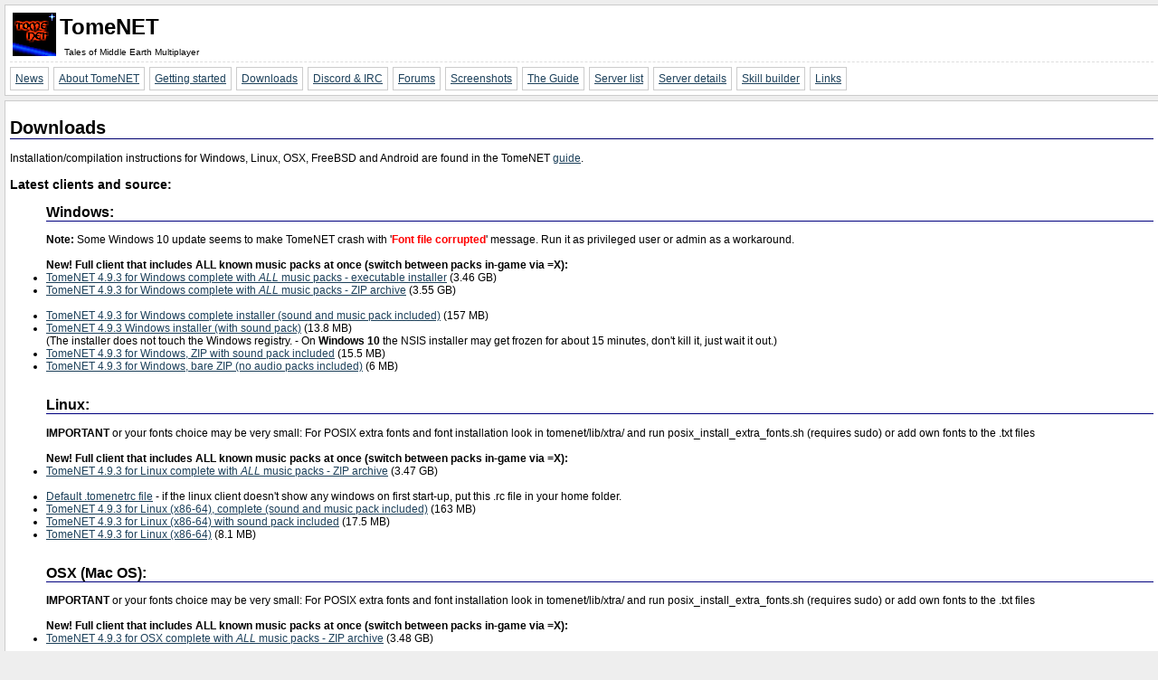

--- FILE ---
content_type: text/html; charset=UTF-8
request_url: https://tomenet.eu/downloads.php?id=148
body_size: 6754
content:
<!DOCTYPE html>

<html lang="en"><head>
<meta charset="UTF-8">
<title>Downloads | TomeNET</title>
<link rel="stylesheet" href="style.css" type="text/css">
</head>

<body>
<div id="header">
<table><tr>
<td rowspan="2"><img src="downloads/tomenet4.png" alt="TomeNET icon" style="width: 48px; height: 48px"></td>
<td><h1>TomeNET</h1></td>
</tr><tr>
<td><h6>Tales of Middle Earth Multiplayer</h6></td>
</tr></table>
<div id="nav">
<ul>
<li><a href="/index.php?id=148">News</a><li><a href="/about.php?id=148">About TomeNET</a><li><a href="/getting-started.php?id=148">Getting started</a><li><a href="/downloads.php?id=148">Downloads</a><li><a href="/discord.php?id=148">Discord & IRC</a><li><a href="/phpBB3/" target="_blank">Forums</a><li><a href="/screenshots.php?id=148">Screenshots</a><li><a href="/guide.php?id=148">The Guide</a><li><a href="/meta.php?id=148">Server list</a><li><a href="/mainstats.php?id=148">Server details</a><li><a href="/skill_builder.php?id=148">Skill builder</a><li><a href="/links.php?id=148">Links</a></ul>
</div>
<div class="clearboth"></div>
</div>
<div id="content">

<h1>Downloads</h1>
Installation/compilation instructions for Windows, Linux, OSX, FreeBSD and Android are found in the TomeNET <a href="guide.php">guide</a>.
<h3>Latest clients and source:</h3>
<ul>
<h2>Windows:</h2>
<!--<b>Note:</b> Some virus scanners may give false positives on the NSIS framework used for the installer package and about the install_tomenet sub-process ('kill-process' heuristics).</br></br>-->
<b>Note:</b> Some Windows 10 update seems to make TomeNET crash with '<span style="color:#FF0000";><b>Font file corrupted</b></span>' message. Run it as privileged user or admin as a workaround.</br></br>
	<b>New! Full client that includes ALL known music packs at once (switch between packs in-game via =X):</b>
	<li><a href="https://www.mediafire.com/file/i10qcgrkasq4959/TomeNET-4.9.3-multimusic-install.exe">TomeNET 4.9.3 for Windows complete with <i>ALL</i> music packs - executable installer</a> (3.46 GB)
	<li><a href="https://www.mediafire.com/file/yxj40tw5grdwh6s/TomeNET-4.9.3-client-multimusic.zip">TomeNET 4.9.3 for Windows complete with <i>ALL</i> music packs - ZIP archive</a> (3.55 GB)
	</br></br>
	<li><a href="https://www.mediafire.com/file/u4q5g4t9ht5ertf/TomeNET-4.9.3-complete-install.exe">TomeNET 4.9.3 for Windows complete installer (sound and music pack included)</a> (157 MB)
	<li><a href="downloads/TomeNET-4.9.3-install.exe">TomeNET 4.9.3 Windows installer (with sound pack)</a>
(13.8 MB)<br>(The installer does not touch the Windows registry. - On <b>Windows 10</b> the NSIS installer may get frozen for about 15 minutes, don't kill it, just wait it out.)
	<li><a href="downloads/TomeNET-4.9.3-client-withsfx.zip">TomeNET 4.9.3 for Windows, ZIP with sound pack included</a>
(15.5 MB)	<li><a href="downloads/TomeNET-4.9.3-client.zip">TomeNET 4.9.3 for Windows, bare ZIP (no audio packs included)</a>
(6 MB)<br><br>
<h2>Linux:</h2>
	<b>IMPORTANT</b> or your fonts choice may be very small: For POSIX extra fonts and font installation look in tomenet/lib/xtra/ and run posix_install_extra_fonts.sh (requires sudo) or add own fonts to the .txt files</br></br>
	<b>New! Full client that includes ALL known music packs at once (switch between packs in-game via =X):</b>
	<li><a href="https://www.mediafire.com/file/q8uflt9dsxxowop/tomenet-4.9.3-linux-amd64-multimusic.tar.bz2">TomeNET 4.9.3 for Linux complete with <i>ALL</i> music packs - ZIP archive</a> (3.47 GB)
	</br></br>
	<li><a href="http://www.tomenet.eu/downloads/.tomenetrc">Default .tomenetrc file</a> - if the linux client doesn't show any windows on first start-up, put this .rc file in your home folder.
	<li><a href="https://www.mediafire.com/file/7egg9q9h7jj8a5z/tomenet-4.9.3-linux-amd64-complete.tar.bz2"> TomeNET 4.9.3 for Linux (x86-64), complete (sound and music pack included)</a> (163 MB)
	<li><a href="downloads/tomenet-4.9.3-linux-amd64-withsfx.tar.bz2">TomeNET 4.9.3 for Linux (x86-64) with sound pack included</a>
(17.5 MB)	<li><a href="downloads/tomenet-4.9.3-linux-amd64.tar.bz2">TomeNET 4.9.3 for Linux (x86-64)</a>
(8.1 MB)	<!--<li>Tangar made a pcf version of his pseudo-graphical bitmap fonts for use in Linux: <a href="https://www.tomenet.eu/downloads/tangar-font_linux.zip">Local copy</a> or on <a href="https://igroglaz.com/en/t/tileset">his website</a>.
	<li>If you are not comfortable with bitmap font installation on Linux, you can instead just download this tomenet-extra-fonts installer script for Linux, which should take care of everything. Extract it to TomeNET's lib/xtra/ folder: <a href="https://www.tomenet.eu/downloads/_extra_fonts.tar.bz2">_extra_fonts.tar.bz2</a>
	-->
<br><br>
<h2>OSX (Mac OS):</h2>
	<b>IMPORTANT</b> or your fonts choice may be very small: For POSIX extra fonts and font installation look in tomenet/lib/xtra/ and run posix_install_extra_fonts.sh (requires sudo) or add own fonts to the .txt files</br></br>
	<b>New! Full client that includes ALL known music packs at once (switch between packs in-game via =X):</b>
	<li><a href="https://www.mediafire.com/file/2a90umy7vrywu1x/TomeNET-4.9.3-OSX-multimusic.zip">TomeNET 4.9.3 for OSX complete with <i>ALL</i> music packs - ZIP archive</a> (3.48 GB)
	</br></br>
	<li><a href="http://www.tomenet.eu/downloads/.tomenetrc">Default .tomenetrc file</a> - if the OSX client doesn't show any windows on first start-up, put this .rc file in your home folder.
	<li><a href="https://www.mediafire.com/file/0yal2wfuoazhtti/TomeNET-4.9.3-OSX-complete.zip"> TomeNET 4.9.3 for OSX (amd64), complete (sound and music pack included)</a> (178 MB)
	<li><a href="downloads/TomeNET-4.9.3-OSX-withsfx.zip">TomeNET 4.9.3 for OSX (amd64) with sound pack included</a>
(32.4 MB)	<li><a href="downloads/TomeNET-4.9.3-OSX.zip">TomeNET 4.9.3 for OSX (amd64)</a>
(22.8 MB)	</br></br>
	<li><a href="https://github.com/vasyahacker/tomenet-macos-installer/releases/">Slaytor's OSX build: 4.8.0 and later, for Intel, Apple Silicon M1 and M1 Max (external); requires XQuartz.</a></br>
	Or try Slaytor's OSX installer script <a href="https://github.com/vasyahacker/tomenet-macos-installer">HERE</a> and <a href="https://www.tomenet.eu/phpBB3/viewtopic.php?f=15&t=2462">HERE</a>.</br></br></b>
	<b>Note about older clients: The OSX client requires OSX 11 and latest XQuartz 2.8 to be installed. If you still have an old 'libX11.6.dylib' file in your TomeNET folder, please delete it. The client will attempt to do this for you.</b></br>
	Thanks to Lunitin and Slaytor for compiling the OSX clients!
	<li><a href="http://www.mediafire.com/file/atjuuyafaqitjyo/TomeNET-474a-client-OSX-amd64-complete.tar.bz2"> TomeNET 4.7.4a for Mac OS X (64-bit), complete (sound and music pack included)</a> (157 MB)
	<li><a href="downloads/TomeNET-474a-client-OSX-amd64-withsfx.tar.bz2"> TomeNET 4.7.4a for Mac OS X (64-bit) with sound pack included</a>
(13.5 MB)	<li><a href="downloads/TomeNET-474a-client-OSX-amd64.tar.bz2"> TomeNET 4.7.4a for Mac OS X (64-bit)</a>
(4.1 MB)<br><br>
<h2>OpenBSD:</h2>
	Slaytor also created an OpenBSD installer script for TomeNET, see Third-party downloads a bit below!
<br><br>
<h2>FreeBSD:</h2>
	Please refer to the Guide, chapter (2.1d).
<br><br>
<h2>Android:</h2>
	Please refer to the Guide, chapter (2.1e).
<br><br>
<h2>Source Code:</h2>
	<li><a href="https://github.com/TomenetGame/tomenet">TomeNET on GitHub</a>
	<li><a href="downloads/tomenet-4.9.3.tar.bz2">TomeNET 4.9.3 complete source code (client+server)</a>
(7.4 MB)</ul>
</br>
<h2>Sound and music packs:</h2>
<ul>
<h4>Download links:</h4>
	<li><a href="/phpBB3/viewtopic.php?f=4&t=120">'Announcements/Audio packs' forum.</a>
	(In game, press CTRL+U to invoke the audio mixer.)
<br><br>
<h4>Templates for creating your own:</h4>
	<li><a href="downloads/sound.cfg">Full-fledged sound.cfg template file</a> for creating own sound packs. Don't forget to edit the [title] section!
	<li><a href="downloads/music.cfg">Full-fledged music.cfg template file</a> for creating own music packs. Don't forget to edit the [title] section!
</ul>
</br>
<h2>Third-party downloads, provided as is. We do not take responsibility or provide support for any problems you might have with these:</h2>
<ul>
	Slaytor created an OSX installer script for TomeNET! Quoting him:
	<li><a href="https://github.com/vasyahacker/tomenet-macos-installer">'TomeNET MacOS installer - Make TomeNET native application for MacOS with Tangar's fonts (without music pack)'</a>
	and some info on the forum <a href="https://www.tomenet.eu/phpBB3/viewtopic.php?f=15&t=2462">HERE</a>
	He also provides a dmg package <a href="https://github.com/vasyahacker/tomenet-macos-installer/releases">here at github</a>.
<br>
	And also an OpenBSD installer script:
	<li><a href="https://github.com/vasyahacker/tomenet-openbsd-builder">TomeNET OpenBSD installer</a>
<br><br>
<li><a href="https://igroglaz.com/en/t/tileset">Tangar's pseudo-graphical bitmap fonts for TomeNET (Windows and X11) and Meregord's tileset conversion.</a>
<!--
<li><a href="https://igroglaz.com/en/t/tileset">Tangar's pseudo-graphical bitmap fonts for TomeNET (Windows and X11) and Meregord's tileset conversion.</a>
</ul>
<h2>Distribution-specific Linux releases</h2>
<ul>
	<li><img src="downloads/gentoo.jpg">Gentoo ebuild (outdated/not available)
-->
<br><br>
	<li><img src="downloads/gentoo.jpg" alt="Gentoo icon" style="width: 22px; height: 20px"><a href="http://packages.gentoo.org/package/games-roguelike/tomenet">Gentoo ebuild (please only use this if it's the LATEST VERSION!)</a>
<br><br>
	<li><a href="downloads/TomeNET-clientwrapper.7z"> Visual wrapper for the normal TomeNET client for Windows - by Lightman</a> (17 kB)
	<li><a href="downloads/TomeNET-clientwrapper-src.7z"> Visual wrapper for the normal TomeNET client for Windows (source code) - by Lightman</a> (56 kB)
</ul>
</br>
<h2>Moltor's Arcade stuff (just extract into folder 'TomeNET/lib/user')</h2>
<ul>
<h4>Already contained in the latest clients, for use on the 'Arcade Server':</h4>
	<li><a href="downloads/arcade-macros.zip">Arcade macros (zip-format)</a> (5 kB)
	<li><a href="downloads/arcade-macros.tar.bz2">Arcade macros (bz2-format)</a> (3 kB)
</ul>
</br></br>

<h1>Archive of old releases</h1>
<h3>Windows clients:</h3>
<ul>
	<li><a href="downloads/TomeNET-4.9.2-client.zip">TomeNET 4.9.2 for Windows</a> (5.7 MB)
	<li><a href="downloads/TomeNET-4.9.1-client.zip">TomeNET 4.9.1 for Windows</a> (5.4 MB)
	<li><a href="downloads/TomeNET-4.9.0c-client.zip">TomeNET 4.9.0c for Windows</a> (4.7 MB)
	<li><a href="downloads/TomeNET-4.9.0b-client.zip">TomeNET 4.9.0b for Windows</a> (4.7 MB)
	<li><a href="downloads/TomeNET-4.9.0a-client.zip">TomeNET 4.9.0a for Windows</a> (4.7 MB)
	<li><a href="downloads/TomeNET-490-client.zip">TomeNET 4.9.0 for Windows</a> (4.7 MB)
	<li><a href="downloads/TomeNET-480-client.zip">TomeNET 4.8.0 for Windows</a> (3.3 MB)
	<li><a href="downloads/TomeNET-474a-client.zip">TomeNET 4.7.4a for Windows</a> (3.2 MB)
	<li><a href="downloads/TomeNET-474-client.zip">TomeNET 4.7.4 for Windows</a> (2.9 MB)
	<li><a href="downloads/TomeNET-473-client.zip">TomeNET 4.7.3 for Windows</a> (2.9 MB)
	<li><a href="downloads/TomeNET-472-client.zip">TomeNET 4.7.2 for Windows</a> (2.0 MB)
	<li><a href="downloads/TomeNET-471a-client.zip">TomeNET 4.7.1a for Windows</a> (2.0 MB)
	<li><a href="downloads/TomeNET-471-client.zip">TomeNET 4.7.1 for Windows</a> (2.0 MB)
	<li><a href="downloads/TomeNET-470b-client.zip">TomeNET 4.7.0b for Windows</a> (1.9 MB)
	<li><a href="downloads/TomeNET-470a-client.zip">TomeNET 4.7.0a for Windows</a> (1.9 MB)
	<li><a href="downloads/TomeNET-470-client.zip">TomeNET 4.7.0 for Windows</a> (1.9 MB)
	<li><a href="downloads/TomeNET-461a-client.zip">TomeNET 4.6.1a for Windows</a> (1.8 MB)
	<li><a href="downloads/TomeNET-461-client.zip">TomeNET 4.6.1 for Windows</a> (1.8 MB)
	<li><a href="downloads/TomeNET-460-client.zip">TomeNET 4.6.0 for Windows</a> (1.8 MB)
	<li><a href="downloads/TomeNET-459-client.zip">TomeNET 4.5.9 for Windows</a> (1.8 MB)
	<li><a href="downloads/TomeNET-458a-client.zip">TomeNET 4.5.8a for Windows</a> (1.7 MB)
	<li><a href="downloads/TomeNET-458-client.zip">TomeNET 4.5.8 for Windows</a> (1.7 MB)
	<li><a href="downloads/TomeNET-457b-client.zip">TomeNET 4.5.7b for Windows</a> (1.7 MB)
	<li><a href="downloads/TomeNET-457a-client.zip">TomeNET 4.5.7a for Windows</a> (1.7 MB)
	<li><a href="downloads/TomeNET-457-client.zip">TomeNET 4.5.7 for Windows</a> (1.6 MB)
	<li><a href="downloads/TomeNET-456-client.zip">TomeNET 4.5.6 for Windows</a> (1.6 MB)
	<li><a href="downloads/TomeNET-455-client.zip">TomeNET 4.5.5 for Windows</a> (1.6 MB)
	<li><a href="downloads/TomeNET-454-client.zip">TomeNET 4.5.4 for Windows</a> (1.6 MB)
	<li><a href="downloads/TomeNET-453b-client.zip">TomeNET 4.5.3b for Windows</a> (1.6 MB)
	<li><a href="downloads/TomeNET-453a-client.zip">TomeNET 4.5.3a for Windows</a> (1.6 MB)
	<li><a href="downloads/TomeNET-453-client.zip">TomeNET 4.5.3 for Windows</a> (1.6 MB)
	<li><a href="downloads/TomeNET-452-client.zip">TomeNET 4.5.2 for Windows</a> (1.6 MB)
	<li><a href="downloads/TomeNET-451a-client.zip">TomeNET 4.5.1a for Windows</a> (1.6 MB)
	<li><a href="downloads/TomeNET-451-client.zip">TomeNET 4.5.1 for Windows</a> (1.6 MB)
	<li><a href="downloads/TomeNET-450-client.zip">TomeNET 4.5.0 for Windows</a> (1.6 MB)
	<li><a href="downloads/TomeNET-449c-client.zip">TomeNET 4.4.9c for Windows</a> (1.6 MB)
	<li><a href="downloads/TomeNET-449b-client.zip">TomeNET 4.4.9b for Windows</a> (1.6 MB)
	<li><a href="downloads/TomeNET-449a-client.zip">TomeNET 4.4.9a for Windows</a> (1.5 MB)
	<li><a href="downloads/TomeNET-449-client.zip">TomeNET 4.4.9 for Windows</a> (1.5 MB)
	<li><a href="downloads/TomeNET-448c-client.zip">TomeNET 4.4.8c Client for Windows</a> (1.5 MB)
	<li><a href="downloads/TomeNET-448b-client.zip">TomeNET 4.4.8b Client for Windows</a> (1.5 MB)
	<li><a href="downloads/TomeNET-448a-client.zip">TomeNET 4.4.8a Client for Windows</a> (1.4 MB)
	<li><a href="downloads/TomeNET-448-client.zip">TomeNET 4.4.8 Client for Windows</a> (1.4 MB)
	<li><a href="downloads/TomeNET-447-client.zip">TomeNET 4.4.7 Client for Windows</a> (1.4 MB)
	<li><a href="downloads/TomeNET-446b-client.zip">TomeNET 4.4.6b Client for Windows</a> (1.4 MB)
	<li><a href="downloads/TomeNET-446a-client.zip">TomeNET 4.4.6a Client for Windows</a> (1.4 MB)
	<li><a href="downloads/TomeNET-446-client.zip">TomeNET 4.4.6 Client for Windows</a> (1.4 MB)
	<li><a href="downloads/TomeNET-445h-client.zip">TomeNET 4.4.5h Client for Windows</a> (1.4 MB)
	<li><a href="downloads/TomeNET-445g-client.zip">TomeNET 4.4.5g Client for Windows</a> (1.4 MB)
	<li><a href="downloads/TomeNET-445f-client.zip">TomeNET 4.4.5f Client for Windows</a> (1.4 MB)
	<li>TomeNET releases from 4.4.5c to 4.4.5e were found to be buggy.
	<li><a href="downloads/TomeNET-445b-client.zip">TomeNET 4.4.5b Client for Windows</a> (1.4 MB)
	<li><a href="downloads/TomeNET-445a-client.zip">TomeNET 4.4.5a Client for Windows</a> (1.3 MB)
	<li><a href="downloads/TomeNET-445-client.zip">TomeNET 4.4.5 Client for Windows</a> (1.3 MB)
	<li><a href="downloads/TomeNET-444e-client.zip">TomeNET 4.4.4e Client for Windows</a> (854 kB)
	<li><a href="downloads/TomeNET-444d-client.zip">TomeNET 4.4.4d Client for Windows</a> (854 kB)
	<li><a href="downloads/TomeNET-444c-client.zip">TomeNET 4.4.4c Client for Windows</a> (852 kB)
	<li><a href="downloads/TomeNET-444b-client.zip">TomeNET 4.4.4b Client for Windows</a> (851 kB)
	<li><a href="downloads/TomeNET-444a-client.zip">TomeNET 4.4.4a Client for Windows</a> (845 kB)
</ul>
<h3>Linux clients (with a pre-built binary):</h3>
<ul>
	<li><a href="downloads/tomenet-4.9.2-linux-amd64.tar.bz2">TomeNET 4.9.2 for x86-64</a> (7.7 MB)
	<li><a href="downloads/tomenet-4.9.1-linux-amd64.tar.bz2">TomeNET 4.9.1 for x86-64</a> (6.3 MB)
	<li><a href="downloads/tomenet-4.9.1-linux-x86.tar.bz2">TomeNET 4.9.1 for x86</a> (6.1 MB)
	<li><a href="downloads/tomenet-4.9.0c-linux-amd64.tar.bz2">TomeNET 4.9.0c for x86-64</a> (6.3 MB)
	<li><a href="downloads/tomenet-4.9.0b-linux-amd64.tar.bz2">TomeNET 4.9.0b for x86-64</a> (6.3 MB)
	<li><a href="downloads/tomenet-4.9.0b-linux-x86.tar.bz2">TomeNET 4.9.0b for x86</a> (6.1 MB)
	<li><a href="downloads/tomenet-4.9.0a-linux-amd64.tar.bz2">TomeNET 4.9.0a for x86-64</a> (6.3 MB)
	<li><a href="downloads/tomenet-4.9.0a-linux-x86.tar.bz2">TomeNET 4.9.0a for x86</a> (6.1 MB)
	<li><a href="downloads/tomenet-4.9.0-linux-amd64.tar.bz2">TomeNET 4.9.0 for x86-64</a> (4.7 MB)
	<li><a href="downloads/tomenet-4.9.0-linux-x86.tar.bz2">TomeNET 4.9.0 for x86</a> (4.6 MB)
	<li><a href="downloads/tomenet-4.8.0-linux-amd64.tar.bz2">TomeNET 4.8.0 for x86-64</a> (4.7 MB)
	<li><a href="downloads/tomenet-4.8.0-linux-x86.tar.bz2">TomeNET 4.8.0 for x86</a> (4.6 MB)
	<li><a href="downloads/tomenet-4.7.4a-linux-amd64.tar.bz2">TomeNET 4.7.4a for x86-64</a> (2.3 MB)
	<li><a href="downloads/tomenet-4.7.4a-linux-x86.tar.bz2">TomeNET 4.7.4a for x86</a> (2.3 MB)
	<li><a href="downloads/tomenet-4.7.4-linux-amd64.tar.bz2">TomeNET 4.7.4 for x86-64</a> (2.3 MB)
	<li><a href="downloads/tomenet-4.7.4-linux-x86.tar.bz2">TomeNET 4.7.4 for x86</a> (2.3 MB)
	<li><a href="downloads/tomenet-4.7.3-linux-amd64.tar.bz2">TomeNET 4.7.3 for x86-64</a> (2.2 MB)
	<li><a href="downloads/tomenet-4.7.3-linux-x86.tar.bz2">TomeNET 4.7.3 for x86</a> (2.2 MB)
	<li><a href="downloads/tomenet-4.7.2-linux-amd64.tar.bz2">TomeNET 4.7.2 for x86-64</a> (2.2 MB)
	<li><a href="downloads/tomenet-4.7.2-linux-x86.tar.bz2">TomeNET 4.7.2 for x86</a> (2.2 MB)
	<li><a href="downloads/tomenet-4.7.1a-linux-amd64.tar.bz2">TomeNET 4.7.1a for x86-64</a> (2.2 MB)
	<li><a href="downloads/tomenet-4.7.1a-linux-x86.tar.bz2">TomeNET 4.7.1a for x86</a> (2.2 MB)
	<li><a href="downloads/tomenet-4.7.1-linux-amd64.tar.bz2">TomeNET 4.7.1 for x86-64</a> (2.0 MB)
	<li><a href="downloads/tomenet-4.7.1-linux-x86.tar.bz2">TomeNET 4.7.1 for x86</a> (2.0 MB)
	<li><a href="downloads/tomenet-4.7.0b-linux-amd64.tar.bz2">TomeNET 4.7.0b for x86-64</a> (1.9 MB)
	<li><a href="downloads/tomenet-4.7.0b-linux.tar.bz2">TomeNET 4.7.0b for x86</a> (1.9 MB)
	<li><a href="downloads/tomenet-4.7.0a-linux-amd64.tar.bz2">TomeNET 4.7.0a for x86-64</a> (1.9 MB)
	<li><a href="downloads/tomenet-4.7.0a-linux.tar.bz2">TomeNET 4.7.0a for x86</a> (1.9 MB)
	<li><a href="downloads/tomenet-4.7.0-linux-amd64.tar.bz2">TomeNET 4.7.0 for x86-64</a> (1.9 MB)
	<li><a href="downloads/tomenet-4.7.0-linux.tar.bz2">TomeNET 4.7.0 for x86</a> (1.9 MB)
	<li><a href="downloads/tomenet-4.6.1a-linux-amd64.tar.bz2">TomeNET 4.6.1a for x86-64</a> (1.9 MB)
	<li><a href="downloads/tomenet-4.6.1a-linux.tar.bz2">TomeNET 4.6.1a for x86</a> (1.9 MB)
	<li><a href="downloads/tomenet-4.6.1-linux-amd64.tar.bz2">TomeNET 4.6.1 for x86-64</a> (1.9 MB)
	<li><a href="downloads/tomenet-4.6.1-linux.tar.bz2">TomeNET 4.6.1 for x86</a> (1.9 MB)
	<li><a href="downloads/tomenet-4.6.0-linux-amd64.tar.bz2">TomeNET 4.6.0 for x86-64</a> (1.9 MB)
	<li><a href="downloads/tomenet-4.6.0-linux.tar.bz2">TomeNET 4.6.0 for x86</a> (1.9 MB)
	<li><a href="downloads/tomenet-4.5.9-linux-amd64.tar.bz2">TomeNET 4.5.9 for x86-64</a> (1.9 MB)
	<li><a href="downloads/tomenet-4.5.9-linux.tar.bz2">TomeNET 4.5.9 for x86</a> (1.9 MB)
	<li><a href="downloads/tomenet-4.5.8a-linux-amd64.tar.bz2">TomeNET 4.5.8a for x86-64</a> (1.9 MB)
	<li><a href="downloads/tomenet-4.5.8a-linux.tar.bz2">TomeNET 4.5.8a for x86</a> (1.9 MB)
	<li><a href="downloads/tomenet-4.5.8-linux-amd64.tar.bz2">TomeNET 4.5.8 for x86-64</a> (1.8 MB)
	<li><a href="downloads/tomenet-4.5.8-linux.tar.bz2">TomeNET 4.5.8 for x86</a> (1.9 MB)
	<li><a href="downloads/tomenet-4.5.7b-linux-amd64.tar.bz2">TomeNET 4.5.7b for x86-64</a> (1.8 MB)
	<li><a href="downloads/tomenet-4.5.7b-linux.tar.bz2">TomeNET 4.5.7b for x86</a> (1.9 MB)
	<li><a href="downloads/tomenet-4.5.7a-linux-amd64.tar.bz2">TomeNET 4.5.7a for x86-64</a> (1.8 MB)
	<li><a href="downloads/tomenet-4.5.7a-linux.tar.bz2">TomeNET 4.5.7a for x86</a> (1.9 MB)
	<li><a href="downloads/tomenet-4.5.7-linux-amd64.tar.bz2">TomeNET 4.5.7 for x86-64</a> (1.8 MB)
	<li><a href="downloads/tomenet-4.5.7-linux.tar.bz2">TomeNET 4.5.7 for x86</a> (1.8 MB)
	<li><a href="downloads/tomenet-4.5.6-linux-amd64.tar.bz2">TomeNET 4.5.6 for x86-64</a> (1.8 MB)
	<li><a href="downloads/tomenet-4.5.6-linux.tar.bz2">TomeNET 4.5.6 for x86</a> (1.7 MB)
	<li><a href="downloads/tomenet-4.5.5-linux-amd64.tar.bz2">TomeNET 4.5.5 for x86-64</a> (1.8 MB)
	<li><a href="downloads/tomenet-4.5.5-linux.tar.bz2">TomeNET 4.5.5 for x86</a> (1.7 MB)
	<li><a href="downloads/tomenet-4.5.4-linux-amd64.tar.bz2">TomeNET 4.5.4 for x86-64</a> (1.8 MB)
	<li><a href="downloads/tomenet-4.5.4-linux.tar.bz2">TomeNET 4.5.4 for x86</a> (1.7 MB)
	<li><a href="downloads/tomenet-4.5.3b-linux-amd64.tar.bz2">TomeNET 4.5.3b for x86-64</a> (1.8 MB)
	<li><a href="downloads/tomenet-4.5.3b-linux.tar.bz2">TomeNET 4.5.3b for x86</a> (1.7 MB)
	<li><a href="downloads/tomenet-4.5.3a-linux-amd64.tar.bz2">TomeNET 4.5.3a for x86-64</a> (1.8 MB)
	<li><a href="downloads/tomenet-4.5.3a-linux.tar.bz2">TomeNET 4.5.3a for x86</a> (1.7 MB)
	<li><a href="downloads/tomenet-4.5.3-linux-amd64.tar.bz2">TomeNET 4.5.3 for x86-64</a> (1.8 MB)
	<li><a href="downloads/tomenet-4.5.3-linux.tar.bz2">TomeNET 4.5.3 for x86</a> (1.7 MB)
	<li><a href="downloads/tomenet-4.5.2-linux-amd64.tar.bz2">TomeNET 4.5.2 for x86-64</a> (1.6 MB)
	<li><a href="downloads/tomenet-4.5.2-linux.tar.bz2">TomeNET 4.5.2 for x86</a> (1.6 MB)
	<li><a href="downloads/tomenet-4.5.1a-linux-amd64.tar.bz2">TomeNET 4.5.1a for x86-64</a> (1.6 MB)
	<li><a href="downloads/tomenet-4.5.1a-linux.tar.bz2">TomeNET 4.5.1a for x86</a> (1.6 MB)
	<li><a href="downloads/tomenet-4.5.1-linux-amd64.tar.bz2">TomeNET 4.5.1 for x86-64</a> (1.6 MB)
	<li><a href="downloads/tomenet-4.5.1-linux.tar.bz2">TomeNET 4.5.1 for x86</a> (1.6 MB)
	<li><a href="downloads/tomenet-4.5.0-linux-amd64.tar.bz2">TomeNET 4.5.0 for x86-64</a> (1.6 MB)
	<li><a href="downloads/tomenet-4.5.0-linux.tar.bz2">TomeNET 4.5.0 for x86</a> (1.6 MB)
	<li><a href="downloads/tomenet-4.4.9c-linux-amd64.tar.bz2">TomeNET 4.4.9c for x86-64</a> (1.6 MB)
	<li><a href="downloads/tomenet-4.4.9c-linux.tar.bz2">TomeNET 4.4.9c for x86</a> (1.6 MB)
	<li><a href="downloads/tomenet-4.4.9b-linux-amd64.tar.bz2">TomeNET 4.4.9b for x86-64</a> (1.6 MB)
	<li><a href="downloads/tomenet-4.4.9b-linux.tar.bz2">TomeNET 4.4.9b for x86</a> (1.6 MB)
	<li><a href="downloads/tomenet-4.4.9a-linux-amd64.tar.bz2">TomeNET 4.4.9a for x86-64</a> (1.6 MB)
	<li><a href="downloads/tomenet-4.4.9a-linux.tar.bz2">TomeNET 4.4.9a for x86</a> (1.6 MB)
	<li><a href="downloads/tomenet-4.4.9-linux-amd64.tar.bz2">TomeNET 4.4.9 for x86-64</a> (1.6 MB)
	<li><a href="downloads/tomenet-4.4.9-linux.tar.bz2">TomeNET 4.4.9 for x86</a> (1.6 MB)
	<li><a href="downloads/tomenet-4.4.8c-linux-amd64.tar.bz2">TomeNET 4.4.8c for x86-64</a> (1.6 MB)
	<li><a href="downloads/tomenet-4.4.8c-linux.tar.bz2">TomeNET 4.4.8c for x86</a> (1.5 MB)
	<li><a href="downloads/tomenet-4.4.8b-linux-amd64.tar.bz2">TomeNET 4.4.8b for x86-64</a> (1.5 MB)
	<li><a href="downloads/tomenet-4.4.8b-linux.tar.bz2">TomeNET 4.4.8b for x86</a> (1.5 MB)
	<li><a href="downloads/tomenet-4.4.8a-linux-amd64.tar.bz2">TomeNET 4.4.8a for x86-64</a> (1.5 MB)
	<li><a href="downloads/tomenet-4.4.8a-linux.tar.bz2">TomeNET 4.4.8a for x86</a> (1.5 MB)
	<li><a href="downloads/tomenet-4.4.8-linux-amd64.tar.bz2">TomeNET 4.4.8 for x86-64</a> (1.5 MB)
	<li><a href="downloads/tomenet-4.4.8-linux.tar.bz2">TomeNET 4.4.8 for x86</a> (1.5 MB)
	<li><a href="downloads/tomenet-4.4.7-linux-amd64.tar.bz2">TomeNET 4.4.7 for x86-64</a> (1.5 MB)
	<li><a href="downloads/tomenet-4.4.7-linux.tar.bz2">TomeNET 4.4.7 for x86</a> (1.5 MB)
	<li><a href="downloads/tomenet-4.4.6b-linux-amd64.tar.bz2">TomeNET 4.4.6b for x86-64</a> (1.5 MB)
	<li><a href="downloads/tomenet-4.4.6b-linux.tar.bz2">TomeNET 4.4.6b for x86</a> (1.5 MB)
	<li><a href="downloads/tomenet-4.4.6a-linux-amd64.tar.bz2">TomeNET 4.4.6a for x86-64</a> (1.5 MB)
	<li><a href="downloads/tomenet-4.4.6a-linux.tar.bz2">TomeNET 4.4.6a for x86</a> (1.5 MB)
	<li><a href="downloads/tomenet-4.4.6-linux-amd64.tar.bz2">TomeNET 4.4.6 for x86-64</a> (1.6 MB)
	<li><a href="downloads/tomenet-4.4.6-linux.tar.bz2">TomeNET 4.4.6 for x86</a> (1.5 MB)
	<li><a href="downloads/tomenet-4.4.5h-linux-amd64.tar.bz2">TomeNET 4.4.5h for x86-64</a> (1.2 MB)
	<li><a href="downloads/tomenet-4.4.5h-linux.tar.bz2">TomeNET 4.4.5h for x86</a> (1.2 MB)
	<li><a href="downloads/tomenet-4.4.5g-linux-amd64.tar.bz2">TomeNET 4.4.5g for x86-64</a> (1.2 MB)
	<li><a href="downloads/tomenet-4.4.5g-linux.tar.bz2">TomeNET 4.4.5g for x86</a> (1.2 MB)
	<li><a href="downloads/tomenet-4.4.5f-linux-amd64.tar.bz2">TomeNET 4.4.5f for x86-64</a> (1.2 MB)
	<li><a href="downloads/tomenet-4.4.5f-linux.tar.bz2">TomeNET 4.4.5f for x86</a> (1.2 MB)
	<li>TomeNET releases from 4.4.5c to 4.4.5e were found to be buggy.
	<li><a href="downloads/tomenet-4.4.5b-linux-amd64.tar.bz2">TomeNET 4.4.5b for x86-64</a> (1.2 MB)
	<li><a href="downloads/tomenet-4.4.5b-linux.tar.bz2">TomeNET 4.4.5b for x86</a> (1.2 MB)
	<li><a href="downloads/tomenet-4.4.5a-linux-amd64.tar.bz2">TomeNET 4.4.5a for x86-64</a> (1.3 MB)
	<li><a href="downloads/tomenet-4.4.5a-linux.tar.bz2">TomeNET 4.4.5a for x86</a> (1.3 MB)
	<li><a href="downloads/tomenet-4.4.5-linux-amd64.tar.bz2">TomeNET 4.4.5 for x86-64</a> (1.3 MB)
	<li><a href="downloads/tomenet-4.4.5-linux.tar.bz2">TomeNET 4.4.5 for x86</a> (1.3 MB)
	<li><a href="downloads/tomenet-4.4.4e-linux-amd64.tar.bz2">TomeNET 4.4.4e for x86-64</a> (751 kB)
	<li><a href="downloads/tomenet-4.4.4e-linux.tar.bz2">TomeNET 4.4.4e for x86</a> (713 kB)
	<li><a href="downloads/tomenet-4.4.4d-linux-amd64.tar.bz2">TomeNET 4.4.4d for x86-64</a> (751 kB)
	<li><a href="downloads/tomenet-4.4.4d-linux.tar.bz2">TomeNET 4.4.4d for x86</a> (713 kB)
	<li><a href="downloads/tomenet-4.4.4c-linux-amd64.tar.bz2">TomeNET 4.4.4c for x86-64</a> (750 kB)
	<li><a href="downloads/tomenet-4.4.4c-linux.tar.bz2">TomeNET 4.4.4c for x86</a> (711 kB)
	<li><a href="downloads/tomenet-4.4.4b-linux-amd64.tar.bz2">TomeNET 4.4.4b for x86-64</a> (747 kB)
	<li><a href="downloads/tomenet-4.4.4b-linux.tar.bz2">TomeNET 4.4.4b for x86</a> (709 kB)
	<li><a href="downloads/tomenet-4.4.4a-linux-amd64.tar.bz2">TomeNET 4.4.4a for x86-64</a> (746 kB)
	<li><a href="downloads/tomenet-4.4.4a-linux.tar.bz2">TomeNET 4.4.4a for x86</a> (708 kB)
</ul>
<h3>OSX (Mac OS) clients:</h3>
<ul>
	<li>For OSX versions 4.8.0+ please see <a href="https://github.com/vasyahacker/tomenet-macos-installer/releases/">Slaytor's github releases</a>.
	<li><a href="downloads/TomeNET-474a-client-OSX-amd64.tar.bz2"> TomeNET 4.7.4a for Mac OS X (64-bit)</a> (4.3 MB) by Lunitin
	<li><a href="downloads/TomeNET-473a-client-OSX-amd64.tar.bz2"> TomeNET 4.7.3a for Mac OS X (64-bit)</a> (2.1 MB) by Lunitin
	<li><a href="downloads/TomeNET-473-client-OSX-amd64.tar.bz2"> TomeNET 4.7.3 for Mac OS X (64-bit)</a> (2.1 MB) by Lunitin
	<li><a href="downloads/TomeNET-472-client-OSX-amd64.tar.bz2"> TomeNET 4.7.2 for Mac OS X (64-bit)</a> (2.0 MB) by Lunitin
	<li><a href="downloads/TomeNET-471a-client-OSX-amd64.tar.bz2"> TomeNET 4.7.1a for Mac OS X (64-bit)</a> (2.0 MB)
	<li><a href="downloads/TomeNET-471-client-OSX-amd64.tar.bz2"> TomeNET 4.7.1 for Mac OS X (64-bit)</a> (2.0 MB)
	<li><a href="downloads/TomeNET-461a-client-OSX-x86.tar.bz2"> TomeNET 4.6.1a for Mac OS X (32-bit)</a> (1.9 MB)
	<li><a href="downloads/TomeNET-461a-client-OSX-amd64.tar.bz2"> TomeNET 4.6.1a for Mac OS X (64-bit)</a> (1.9 MB)
	<li><a href="downloads/TomeNET-461-client-OSX-x86.tar.bz2"> TomeNET 4.6.1 for Mac OS X (32-bit)</a> (1.9 MB)
	<li><a href="downloads/TomeNET-461-client-OSX-amd64.tar.bz2"> TomeNET 4.6.1 for Mac OS X (64-bit)</a> (1.9 MB)
	<li><a href="downloads/TomeNET-460-client-OSX-x86.tar.bz2"> TomeNET 4.6.0 for Mac OS X (32-bit)</a> (1.9 MB)
	<li><a href="downloads/TomeNET-460-client-OSX-amd64.tar.bz2"> TomeNET 4.6.0 for Mac OS X (64-bit)</a> (1.9 MB)
	<li><a href="downloads/TomeNET-459-client-OSX-x86.tar.bz2"> TomeNET 4.5.9 for Mac OS X (32-bit)</a> (1.9 MB)
	<li><a href="downloads/TomeNET-459-client-OSX-amd64.tar.bz2"> TomeNET 4.5.9 for Mac OS X (64-bit)</a> (1.9 MB)
	<li><a href="downloads/TomeNET-458a-client-OSX-x86.tar.bz2"> TomeNET 4.5.8a for Mac OS X (32-bit)</a> (1.9 MB)
	<li><a href="downloads/TomeNET-458a-client-OSX-amd64.tar.bz2"> TomeNET 4.5.8a for Mac OS X (64-bit)</a> (1.9 MB)
	<li><a href="downloads/TomeNET-458-client-OSX-x86.tar.bz2"> TomeNET 4.5.8 for Mac OS X (32-bit)</a> (1.8 MB)
	<li><a href="downloads/TomeNET-458-client-OSX-amd64.tar.bz2"> TomeNET 4.5.8 for Mac OS X (64-bit)</a> (1.9 MB)
	<li><a href="downloads/TomeNET-457b-client-OSX-x86.tar.bz2"> TomeNET 4.5.7b for Mac OS X (32-bit)</a> (1.8 MB)
	<li><a href="downloads/TomeNET-457b-client-OSX-amd64.tar.bz2"> TomeNET 4.5.7b for Mac OS X (64-bit)</a> (1.9 MB)
	<li><a href="downloads/TomeNET-457a-client-OSX-x86.tar.bz2"> TomeNET 4.5.7a for Mac OS X (32-bit)</a> (1.8 MB)
	<li><a href="downloads/TomeNET-457a-client-OSX-amd64.tar.bz2"> TomeNET 4.5.7a for Mac OS X (64-bit)</a> (1.9 MB)
	<li><a href="downloads/TomeNET-457-client-OSX-x86.tar.bz2"> TomeNET 4.5.7 for Mac OS X (32-bit)</a> (1.8 MB)
	<li><a href="downloads/TomeNET-457-client-OSX-amd64.tar.bz2"> TomeNET 4.5.7 for Mac OS X (64-bit)</a> (1.9 MB)
	<li><a href="downloads/TomeNET-456-client-OSX-x86.tar.bz2"> TomeNET 4.5.6 for Mac OS X (32-bit)</a> (1.8 MB)
	<li><a href="downloads/TomeNET-456-client-OSX-amd64.tar.bz2"> TomeNET 4.5.6 for Mac OS X (64-bit)</a> (1.8 MB)
	<li><a href="downloads/TomeNET-455-client-OSX-x86.tar.bz2"> TomeNET 4.5.5 for Mac OS X (32-bit)</a> (1.8 MB)
	<li><a href="downloads/TomeNET-455-client-OSX-amd64.tar.bz2"> TomeNET 4.5.5 for Mac OS X (64-bit)</a> (1.8 MB)
	<li><a href="downloads/TomeNET-454-client-OSX-x86.tar.bz2"> TomeNET 4.5.4 for Mac OS X (32-bit)</a> (1.8 MB)
	<li><a href="downloads/TomeNET-454-client-OSX-amd64.tar.bz2"> TomeNET 4.5.4 for Mac OS X (64-bit)</a> (1.8 MB)
	<li><a href="downloads/TomeNET-453b-client-OSX-x86.tar.bz2"> TomeNET 4.5.3b for Mac OS X (32-bit)</a> (1.8 MB)
	<li><a href="downloads/TomeNET-453b-client-OSX-amd64.tar.bz2"> TomeNET 4.5.3b for Mac OS X (64-bit)</a> (1.8 MB)
	<li><a href="downloads/TomeNET-453a-client-OSX-x86.tar.bz2"> TomeNET 4.5.3a for Mac OS X (32-bit)</a> (1.8 MB)
	<li><a href="downloads/TomeNET-453a-client-OSX-amd64.tar.bz2"> TomeNET 4.5.3a for Mac OS X (64-bit)</a> (1.8 MB)
	<li><a href="downloads/TomeNET-453-client-OSX-x86.tar.bz2"> TomeNET 4.5.3 for Mac OS X (32-bit)</a> (1.8 MB)
	<li><a href="downloads/TomeNET-453-client-OSX-amd64.tar.bz2"> TomeNET 4.5.3 for Mac OS X (64-bit)</a> (1.8 MB)
	<li><a href="downloads/TomeNET-452-client-OSX-x86.tar.bz2"> TomeNET 4.5.2 for Mac OS X (32-bit)</a> (1.7 MB)
	<li><a href="downloads/TomeNET-452-client-OSX-amd64.tar.bz2"> TomeNET 4.5.2 for Mac OS X (64-bit)</a> (1.8 MB)
	<li><a href="downloads/TomeNET-451a-client-OSX-x86.tar.bz2"> TomeNET 4.5.1a for Mac OS X (32-bit)</a> (1.7 MB)
	<li><a href="downloads/TomeNET-451a-client-OSX-amd64.tar.bz2"> TomeNET 4.5.1a for Mac OS X (64-bit)</a> (1.8 MB)
	<li><a href="downloads/TomeNET-451-client-OSX-x86.tar.bz2"> TomeNET 4.5.1 for Mac OS X (32-bit)</a> (1.7 MB)
	<li><a href="downloads/TomeNET-451-client-OSX-amd64.tar.bz2"> TomeNET 4.5.1 for Mac OS X (64-bit)</a> (1.8 MB)
	<li><a href="downloads/TomeNET-450-client-OSX-x86.tar.bz2"> TomeNET 4.5.0 for Mac OS X (32-bit)</a> (1.7 MB)
	<li><a href="downloads/TomeNET-450-client-OSX-amd64.tar.bz2"> TomeNET 4.5.0 for Mac OS X (64-bit)</a> (1.8 MB)
	<li><a href="downloads/TomeNET-449c-client-OSX-x86.tar.bz2"> TomeNET 4.4.9c for Mac OS X (32-bit)</a> (1.7 MB)
	<li><a href="downloads/TomeNET-449c-client-OSX-amd64.tar.bz2"> TomeNET 4.4.9c for Mac OS X (64-bit)</a> (1.8 MB)
	<li><a href="downloads/TomeNET-449b-client-OSX-x86.tar.bz2"> TomeNET 4.4.9b for Mac OS X (32-bit)</a> (1.7 MB)
	<li><a href="downloads/TomeNET-449b-client-OSX-amd64.tar.bz2"> TomeNET 4.4.9b for Mac OS X (64-bit)</a> (1.8 MB)
	<li><a href="downloads/TomeNET-449a-client-OSX-x86.tar.bz2"> TomeNET 4.4.9a for Mac OS X (32-bit)</a> (1.7 MB)
	<li><a href="downloads/TomeNET-449a-client-OSX-amd64.tar.bz2"> TomeNET 4.4.9a for Mac OS X (64-bit)</a> (1.7 MB)
	<li><a href="downloads/TomeNET-449-client-OSX-i386.tar.bz2"> TomeNET 4.4.9 for Mac OS X (32-bit)</a> (1.7 MB)
	<li><a href="downloads/TomeNET-449-client-OSX.tar.bz2"> TomeNET 4.4.9 for Mac OS X (64-bit)</a> (1.7 MB)
	<li><a href="downloads/TomeNET-448c-client-OSX.tar.bz2"> TomeNET 4.4.8c for Mac OS X (64-bit)</a> (1.7 MB)
	<li><a href="downloads/TomeNET-448b-client-OSX.tar.bz2"> TomeNET 4.4.8b for Mac OS X (64-bit)</a> (1.7 MB)
</ul>
<h3>Source code (client+server):</h3>
<ul>
	<li><a href="downloads/tomenet-4.9.2.tar.bz2">TomeNET 4.9.2</a> (7.3 MB)
	<li><a href="downloads/tomenet-4.9.1.tar.bz2">TomeNET 4.9.1</a> (5.0 MB)
	<li><a href="downloads/tomenet-4.9.0c.tar.bz2">TomeNET 4.9.0c</a> (5.0 MB)
	<li><a href="downloads/tomenet-4.9.0b.tar.bz2">TomeNET 4.9.0b</a> (5.0 MB)
	<li><a href="downloads/tomenet-4.9.0a.tar.bz2">TomeNET 4.9.0a</a> (5.0 MB)
	<li><a href="downloads/tomenet-4.9.0.tar.bz2">TomeNET 4.9.0</a> (4.9 MB)
	<li><a href="downloads/tomenet-4.8.0.tar.bz2">TomeNET 4.8.0</a> (4.9 MB)
	<li><a href="downloads/tomenet-4.7.4a.tar.bz2">TomeNET 4.7.4a</a> (3.3 MB)
	<li><a href="downloads/tomenet-4.7.4.tar.bz2">TomeNET 4.7.4</a> (3.3 MB)
	<li><a href="downloads/tomenet-4.7.3.tar.bz2">TomeNET 4.7.3</a> (3.3 MB)
	<li><a href="downloads/tomenet-4.7.2.tar.bz2">TomeNET 4.7.2</a> (3.0 MB)
	<li><a href="downloads/tomenet-4.7.1a.tar.bz2">TomeNET 4.7.1a</a> (3.0 MB)
	<li><a href="downloads/tomenet-4.7.1.tar.bz2">TomeNET 4.7.1</a> (3.0 MB)
	<li><a href="downloads/tomenet-4.7.0b.tar.bz2">TomeNET 4.7.0b</a> (3.0 MB)
	<li><a href="downloads/tomenet-4.7.0a.tar.bz2">TomeNET 4.7.0a</a> (3.0 MB)
	<li><a href="downloads/tomenet-4.7.0.tar.bz2">TomeNET 4.7.0</a> (3.0 MB)
	<li><a href="downloads/tomenet-4.6.1a.tar.bz2">TomeNET 4.6.1a</a> (2.9 MB)
	<li><a href="downloads/tomenet-4.6.1.tar.bz2">TomeNET 4.6.1</a> (2.8 MB)
	<li><a href="downloads/tomenet-4.6.0.tar.bz2">TomeNET 4.6.0</a> (2.9 MB)
	<li><a href="downloads/tomenet-4.5.9.tar.bz2">TomeNET 4.5.9</a> (2.9 MB)
	<li><a href="downloads/tomenet-4.5.8a.tar.bz2">TomeNET 4.5.8a</a> (2.9 MB)
	<li><a href="downloads/tomenet-4.5.8.tar.bz2">TomeNET 4.5.8</a> (2.8 MB)
	<li><a href="downloads/tomenet-4.5.7b.tar.bz2">TomeNET 4.5.7b</a> (2.8 MB)
	<li><a href="downloads/tomenet-4.5.7a.tar.bz2">TomeNET 4.5.7a</a> (2.8 MB)
	<li><a href="downloads/tomenet-4.5.7.tar.bz2">TomeNET 4.5.7</a> (2.8 MB)
	<li><a href="downloads/tomenet-4.5.6.tar.bz2">TomeNET 4.5.6</a> (2.6 MB)
	<li><a href="downloads/tomenet-4.5.5.tar.bz2">TomeNET 4.5.5</a> (2.6 MB)
	<li><a href="downloads/tomenet-4.5.4.tar.bz2">TomeNET 4.5.4</a> (2.6 MB)
	<li><a href="downloads/tomenet-4.5.3b.tar.bz2">TomeNET 4.5.3b</a> (2.6 MB)
	<li><a href="downloads/tomenet-4.5.3a.tar.bz2">TomeNET 4.5.3a</a> (2.6 MB)
	<li><a href="downloads/tomenet-4.5.3.tar.bz2">TomeNET 4.5.3</a> (2.6 MB)
	<li><a href="downloads/tomenet-4.5.2.tar.bz2">TomeNET 4.5.2</a> (2.5 MB)
	<li><a href="downloads/tomenet-4.5.1a.tar.bz2">TomeNET 4.5.1a</a> (2.5 MB)
	<li><a href="downloads/tomenet-4.5.1.tar.bz2">TomeNET 4.5.1</a> (2.5 MB)
	<li><a href="downloads/tomenet-4.5.0.tar.bz2">TomeNET 4.5.0</a> (2.5 MB)
	<li><a href="downloads/tomenet-4.4.9c.tar.bz2">TomeNET 4.4.9c</a> (2.5 MB)
	<li><a href="downloads/tomenet-4.4.9b.tar.bz2">TomeNET 4.4.9b</a> (2.5 MB)
	<li><a href="downloads/tomenet-4.4.9a.tar.bz2">TomeNET 4.4.9a</a> (2.5 MB)
	<li><a href="downloads/tomenet-4.4.9.tar.bz2">TomeNET 4.4.9</a> (2.5 MB)
	<li><a href="downloads/tomenet-4.4.8c.tar.bz2">TomeNET 4.4.8c</a> (2.4 MB)
	<li><a href="downloads/tomenet-4.4.8b.tar.bz2">TomeNET 4.4.8b</a> (2.4 MB)
	<li><a href="downloads/tomenet-4.4.8a.tar.bz2">TomeNET 4.4.8a</a> (2.3 MB)
	<li><a href="downloads/tomenet-4.4.8.tar.bz2">TomeNET 4.4.8</a> (2.3 MB)
	<li><a href="downloads/tomenet-4.4.7.tar.bz2">TomeNET 4.4.7</a> (2.3 MB)
	<li><a href="downloads/tomenet-4.4.6b.tar.bz2">TomeNET 4.4.6b</a> (2.3 MB)
	<li><a href="downloads/tomenet-4.4.6a.tar.bz2">TomeNET 4.4.6a</a> (2.3 MB)
	<li><a href="downloads/tomenet-4.4.6.tar.bz2">TomeNET 4.4.6</a> (2.3 MB)
	<li><a href="downloads/tomenet-4.4.5h.tar.bz2">TomeNET 4.4.5h</a> (2.2 MB)
	<li><a href="downloads/tomenet-4.4.5g.tar.bz2">TomeNET 4.4.5g</a> (2.2 MB)
	<li><a href="downloads/tomenet-4.4.5f.tar.bz2">TomeNET 4.4.5f</a> (2.2 MB)
	<li>TomeNET releases from 4.4.5c to 4.4.5e were found to be buggy.
	<li><a href="downloads/tomenet-4.4.5b.tar.bz2">TomeNET 4.4.5b</a> (2.2 MB)
	<li><a href="downloads/tomenet-4.4.5a.tar.bz2">TomeNET 4.4.5a</a> (2.2 MB)
	<li><a href="downloads/tomenet-4.4.5.tar.bz2">TomeNET 4.4.5</a> (2.2 MB)
	<li><a href="downloads/tomenet-4.4.4e.tar.bz2">TomeNET 4.4.4e</a> (2.2 MB)
	<li><a href="downloads/tomenet-4.4.4d.tar.bz2">TomeNET 4.4.4c</a> (2.2 MB)
	<li><a href="downloads/tomenet-4.4.4c.tar.bz2">TomeNET 4.4.4c</a> (2.2 MB)
	<li><a href="downloads/tomenet-4.4.4b.tar.bz2">TomeNET 4.4.4b</a> (2.2 MB)
	<li><a href="downloads/tomenet-4.4.4a.tar.bz2">TomeNET 4.4.4a</a> (2.2 MB)
	<p>
<!--	<li>Latest: <a href="http://angband.oook.cz/tomenet-nightly/">CVS nightly snapshots</a>-->
</ul>
<h1>Miscellaneous</h1>
<h3>Test client for Windows:</h3>
<ul>
	<li><a href="downloads/TomeNET-test.7z">Test client for Windows</a>
(2.7 MB, last modified on 2025-10-14 23:04 UTC+1)<b> Use at your own risk!</br>You need to unzip this manually and overwrite existing files such as TomeNET.exe in your TomeNET folder.</br>Then on first login, when you are in-game, press = Y once to update your TomeNET-user folder!</b>
	</br>Might change frequently and unexpectedly, fail to work correctly (even if it did work correctly for you just a moment ago), and is not officially supported in any way.</br>Purpose of this client is to test new/experimental features that are planned for the subsequent official version release.</br>This download contains the TomeNET.exe file and potentially required libraries or other files that are subject to testing.</br>Extract and overwrite the files in your TomeNET folder (it is recommended to make a backup first).
	</br>If you use a client up to 4.9.2 and custom fonts, redownload the files font-custom-*.prf from github, found in lib/xtra/posix_extra_fonts/ and there in the folders 'tangar' and 'virus' and put them into your 'tomenet-user' folder inside your user's home path (eg C:\Users\...). This is required or custom font mappings in these fonts will break.
</ul>
<h3>Server for Windows (binary only):</h3>
<ul>
	<li><a href="downloads/TomeNET.server.exe.7z">Server for Windows, unspecified version (may get updated randomly)</a>
(1.1 MB, last modified on 2021-05-14 14:31 UTC+1)<b> Use at your own risk!</b>
	</br>Might change unexpectedly, fail to work correctly (even if it did work correctly for you previously), and is not officially supported in any way.</br>Note that if client and server versions don't match, some things might not work correctly.</br>Preferred method instead of relying on this download is to compile your own server, see other users' forum postings for details.</br>
</ul>
<h3>More misc stuff you should not use or need :-p</h3>
<ul>
	<li><a href="downloads/TomeNET-474a-exe.zip">Original 4.7.4a client for Windows (binary only)</a>
	<li><a href="downloads/TomeNET-preSI-exe.zip">Inofficial 4.7.4b internal-testing client for Windows (binary only)</a>
	<li><a href="downloads/TomeNET-dbgkey.exe.7z">TomeNET 4.9.1+ Windows test client with key-press debug output (binary only)</a>
</ul>
<div id="footer">Maintained by the TomeNET dev team.</div>
</div>
</body></html>


--- FILE ---
content_type: text/css
request_url: https://tomenet.eu/style.css
body_size: 615
content:
P, H1, H2, H3, H4, H5, H6, TD, LI, A, DIV { font-family: Verdana, Arial }
H1 { font-size: 20px; border-bottom: 1px solid #00006f; width: 100% }
H2 { font-size: 16px; border-bottom: 1px solid #00007e; width: 100% }
H3 { font-size: 14px }
H4 { font-size: 13px }
H5 { font-size: 12px }
H6 { font-size: 10px }
H1, H2, H3, H4 { font-weight: bold }
H5, H6 { font-weight: normal }
P, TD, LI, A, DIV { font-size: 12px }
A { font-style: normal }
PRE A { font-family: monospace }
A:link { color: #1D415B }
A:hover { }
A:active { color: #1D415B }
A:visited { color: #2B6289 }
BODY {
	background-color: #eee;
	margin: 0px;
}

#header {
	background-color: white;
	border: 1px solid #ccc;
	border-right: none;
	margin: 5px;
	margin-right: 0px;
	padding: 5px;
}

#header H1 {
	border-bottom: none;
	font-size: 24px;
	margin: 0px;
}

#header H6 {
	margin: 0px;
	margin-left: 5px;
}

/* Top level navigation */
#nav {
	border-top: 1px dashed #ddd;
}
#nav ul {
	list-style: none;
	margin: 0px;
	padding: 0px;
}
#nav li {
	float: left;
	margin: 5px;
	margin-left: 0px;
	margin-bottom: 0px;
}
#nav a {
	border: 1px solid #ccc;
	display: block;
	padding: 5px;
}
#nav a.current{
	border-bottom: 3px solid #555;
	padding-bottom: 3px;
}
#nav a:hover {
	background-color: #eee;
}


#dummy, .clearboth {
	clear: both;
}

#content {
	background-color: white;
	border: 1px solid #ccc;
	border-right: none;
	margin: 5px;
	margin-right: 0px;
	padding: 5px;
	clear: both;
}

#footer {
	text-align: right;
	font-size: 10px;
	clear: both;
}

.float-right {
	margin: 5px;
	float: right;
}

/* Second level navigation */
#nav2 ul {
	list-style: none;
	margin: 0px;
	padding: 0px;
}
#nav2 li {
	float: left;
	margin-right: 5px;
}
#nav2 a {
	border: 1px solid #ccc;
	display: block;
	padding: 5px;
}
#nav2 a.current {
	border-bottom: 3px solid #555;
	padding-bottom: 3px;
}
#nav2 a:hover {
	background-color: #eee;
}
